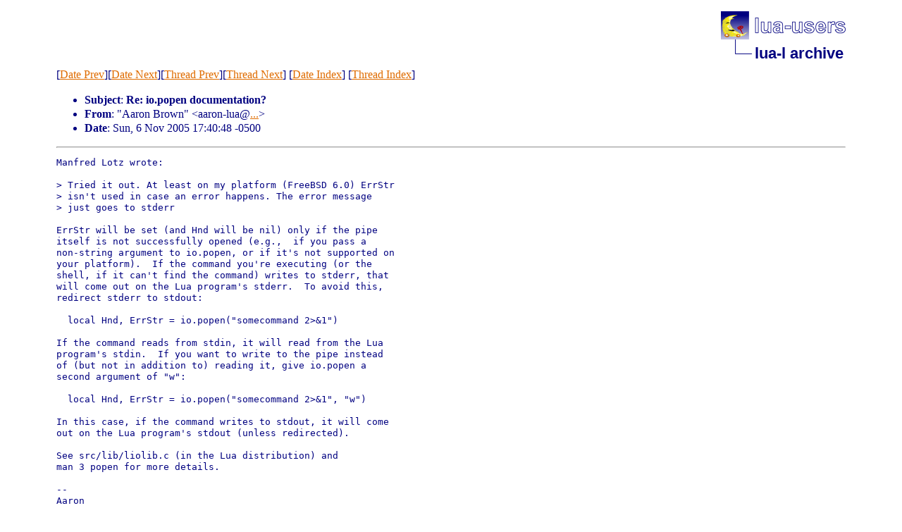

--- FILE ---
content_type: text/html
request_url: http://lua-users.org/lists/lua-l/2005-11/msg00083.html
body_size: 1846
content:
<!-- MHonArc v2.6.19 -->
<!--X-Subject: Re: io.popen documentation? -->
<!--X-From-R13: "Oneba Pebja" &#60;nneba&#45;yhnNbnxnqncgvir.pbz> -->
<!--X-Date: Sun, 6 Nov 2005 20:43:23 &#45;0200 -->
<!--X-Message-Id: 001201c5e323$2211f590$df64a8c0@oakadaptive.internal -->
<!--X-Content-Type: text/plain -->
<!--X-Reference: 20051106040959.866e8129.manfred.lotz@arcor.de -->
<!--X-Reference: 001401c5e288$992203a0$940b090a@dell -->
<!--X-Reference: 20051106053503.ea0639f0.manfred.lotz@arcor.de -->
<!--X-Head-End-->
<!DOCTYPE html PUBLIC "-//W3C//DTD HTML 4.01 Transitional//EN">

<html>
<head>
    <title>Re: io.popen documentation?</title>
    <meta http-equiv="content-type" content="text/html; charset=ISO-8859-1">
<LINK TYPE="text/css" REL="stylesheet" HREF="/styles/main.css">
<table cellpadding="0" cellspacing="0" border="0" width="1%" align=right>
  <tbody>
    <tr>
        <td><a href="/">
        <img src="/images/nav-logo.png" alt="lua-users home" width="177" height="40" border="0"></a></td>
    </tr>
    <tr>
        <td>
        <table cellpadding="0" cellspacing="0" border="0" width="100%">
            <tbody>
            <tr>
                <td><img src="/images/nav-elbow.png" alt="" width="48" height="40"></td>
                <td nowrap="true" valign="middle" width="100%">
                    <a href=".." class="nav">lua-l archive</a></td>
            </tr>
            </tbody>
        </table>
        </td>
    </tr>
  </tbody>
</table>
<br clear=all>

</head>
<body>
<!--X-Body-Begin-->
<!--X-User-Header-->
<!--X-User-Header-End-->
<!--X-TopPNI-->
[<a href="msg00082.html">Date Prev</a>][<a href="msg00084.html">Date Next</a>][<a href="msg00080.html">Thread Prev</a>][<a href="msg00081.html">Thread Next</a>]
[<A HREF="index.html#00083">Date Index</A>]
[<A HREF="threads.html#00083">Thread Index</A>]

<!--X-TopPNI-End-->
<!--X-MsgBody-->
<!--X-Subject-Header-Begin-->

<!--X-Subject-Header-End-->
<!--X-Head-of-Message-->
<p><ul>
<li><b>Subject</b>: <b>Re: io.popen documentation?</b></li>
<li><b>From</b>: &quot;Aaron Brown&quot; &lt;aaron-lua@<a href="/cgi-bin/echo.cgi?oakadaptive.com">...</a>&gt;</li>
<li><b>Date</b>: Sun, 6 Nov 2005 17:40:48 -0500</li>
</ul>
<!--X-Head-of-Message-End-->
<!--X-Head-Body-Sep-Begin-->
<hr>
<!--X-Head-Body-Sep-End-->
<!--X-Body-of-Message-->
<pre>Manfred Lotz wrote:

&gt; Tried it out. At least on my platform (FreeBSD 6.0) ErrStr
&gt; isn't used in case an error happens. The error message
&gt; just goes to stderr

ErrStr will be set (and Hnd will be nil) only if the pipe
itself is not successfully opened (e.g.,  if you pass a
non-string argument to io.popen, or if it's not supported on
your platform).  If the command you're executing (or the
shell, if it can't find the command) writes to stderr, that
will come out on the Lua program's stderr.  To avoid this,
redirect stderr to stdout:

  local Hnd, ErrStr = io.popen(&quot;somecommand 2&gt;&amp;1&quot;)

If the command reads from stdin, it will read from the Lua
program's stdin.  If you want to write to the pipe instead
of (but not in addition to) reading it, give io.popen a
second argument of &quot;w&quot;:

  local Hnd, ErrStr = io.popen(&quot;somecommand 2&gt;&amp;1&quot;, &quot;w&quot;)

In this case, if the command writes to stdout, it will come
out on the Lua program's stdout (unless redirected).

See src/lib/liolib.c (in the Lua distribution) and
man 3 popen for more details.

-- 
Aaron

</pre>
<!--X-Body-of-Message-End-->
<!--X-MsgBody-End-->
<!--X-Follow-Ups-->
<hr>
<!--X-Follow-Ups-End-->
<!--X-References-->
<ul><li><strong>References</strong>:
<ul>
<LI><STRONG><a name="00078" href="msg00078.html">io.popen documentation?</a>, </STRONG><EM>Manfred Lotz</EM></LI>
<LI><STRONG><a name="00079" href="msg00079.html">Re: io.popen documentation?</a>, </STRONG><EM>Aaron Brown</EM></LI>
<LI><STRONG><a name="00080" href="msg00080.html">Re: io.popen documentation?</a>, </STRONG><EM>Manfred Lotz</EM></LI>
</ul></li></ul>
<!--X-References-End-->
<!--X-BotPNI-->
<ul>
<li>Prev by Date:
<strong><a href="msg00082.html">5.1b gsub</a></strong>
</li>
<li>Next by Date:
<strong><a href="msg00084.html">Re: 5.1b gsub</a></strong>
</li>
<li>Previous by thread:
<strong><a href="msg00080.html">Re: io.popen documentation?</a></strong>
</li>
<li>Next by thread:
<strong><a href="msg00081.html">RES: io.popen documentation?</a></strong>
</li>
<li>Index(es):
<ul>
<li><a href="index.html#00083"><strong>Date</strong></a></li>
<li><a href="threads.html#00083"><strong>Thread</strong></a></li>
</ul>
</li>
</ul>

<!--X-BotPNI-End-->
<!--X-User-Footer-->
<!--X-User-Footer-End-->
</body>
</html>
